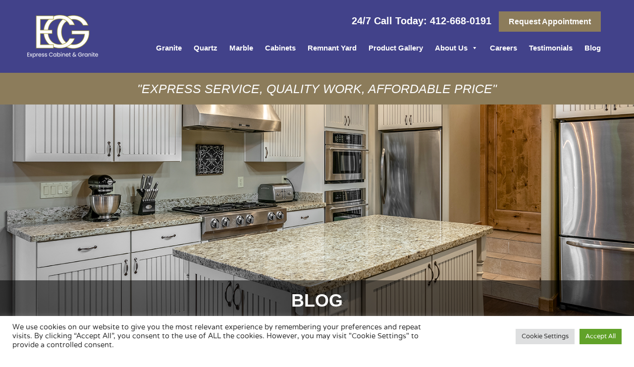

--- FILE ---
content_type: text/html; charset=UTF-8
request_url: https://www.expresscabinetgranite.com/blog/8-things-to-consider-when-buying-a-granite-countertop/
body_size: 16276
content:

<!DOCTYPE html PUBLIC "-//W3C//DTD XHTML 1.0 Transitional//EN" "http://www.w3.org/TR/xhtml1/DTD/xhtml1-transitional.dtd">
<html dir="ltr" lang="en-US" >
<head>
	
	<!-- Google Tag Manager -->
<script>(function(w,d,s,l,i){w[l]=w[l]||[];w[l].push({'gtm.start':
new Date().getTime(),event:'gtm.js'});var f=d.getElementsByTagName(s)[0],
j=d.createElement(s),dl=l!='dataLayer'?'&l='+l:'';j.async=true;j.src=
'https://www.googletagmanager.com/gtm.js?id='+i+dl;f.parentNode.insertBefore(j,f);
})(window,document,'script','dataLayer','GTM-5SHQNZ4');</script>
<!-- End Google Tag Manager -->
	
	
	
<meta charset="UTF-8" />
<meta name="viewport" content="width=device-width, initial-scale=1" />
<title>8 Tips On Granite Countertops | Express Cabinet and Granite</title>
<link data-rocket-prefetch href="https://www.gstatic.com" rel="dns-prefetch">
<link data-rocket-prefetch href="https://www.googletagmanager.com" rel="dns-prefetch">
<link data-rocket-prefetch href="https://www.google.com" rel="dns-prefetch"><link rel="preload" data-rocket-preload as="image" href="https://www.expresscabinetgranite.com/wp-content/uploads/2019/12/banner-1.png" fetchpriority="high">
<title>8 Tips On Granite Countertops | Express Cabinet and Granite</title>

		<!-- All in One SEO 4.9.2 - aioseo.com -->
	<meta name="description" content="If you have never purchased granite countertops before, then there are a few important things you will need to consider. Luckily, we know a thing or two." />
	<meta name="robots" content="max-image-preview:large" />
	<meta name="author" content="Express Cabinet and Granite"/>
	<link rel="canonical" href="https://www.expresscabinetgranite.com/blog/8-things-to-consider-when-buying-a-granite-countertop/" />
	<meta name="generator" content="All in One SEO (AIOSEO) 4.9.2" />
		<script type="application/ld+json" class="aioseo-schema">
			{"@context":"https:\/\/schema.org","@graph":[{"@type":"Article","@id":"https:\/\/www.expresscabinetgranite.com\/blog\/8-things-to-consider-when-buying-a-granite-countertop\/#article","name":"8 Tips On Granite Countertops | Express Cabinet and Granite","headline":"8 Things to Consider When Buying a Granite Countertop","author":{"@id":"https:\/\/www.expresscabinetgranite.com\/author\/higherimages\/#author"},"publisher":{"@id":"https:\/\/www.expresscabinetgranite.com\/#organization"},"image":{"@type":"ImageObject","url":"https:\/\/www.expresscabinetgranite.com\/wp-content\/uploads\/2020\/08\/white-granite-countertop.jpg","width":714,"height":489,"caption":"white granite countertop installation pittsburgh"},"datePublished":"2020-08-19T14:28:17+00:00","dateModified":"2025-10-22T18:48:37+00:00","inLanguage":"en-US","mainEntityOfPage":{"@id":"https:\/\/www.expresscabinetgranite.com\/blog\/8-things-to-consider-when-buying-a-granite-countertop\/#webpage"},"isPartOf":{"@id":"https:\/\/www.expresscabinetgranite.com\/blog\/8-things-to-consider-when-buying-a-granite-countertop\/#webpage"},"articleSection":"Cabinet &amp; Granite Blog"},{"@type":"BreadcrumbList","@id":"https:\/\/www.expresscabinetgranite.com\/blog\/8-things-to-consider-when-buying-a-granite-countertop\/#breadcrumblist","itemListElement":[{"@type":"ListItem","@id":"https:\/\/www.expresscabinetgranite.com#listItem","position":1,"name":"Home","item":"https:\/\/www.expresscabinetgranite.com","nextItem":{"@type":"ListItem","@id":"https:\/\/www.expresscabinetgranite.com\/category\/blog\/#listItem","name":"Cabinet &amp; Granite Blog"}},{"@type":"ListItem","@id":"https:\/\/www.expresscabinetgranite.com\/category\/blog\/#listItem","position":2,"name":"Cabinet &amp; Granite Blog","item":"https:\/\/www.expresscabinetgranite.com\/category\/blog\/","nextItem":{"@type":"ListItem","@id":"https:\/\/www.expresscabinetgranite.com\/blog\/8-things-to-consider-when-buying-a-granite-countertop\/#listItem","name":"8 Things to Consider When Buying a Granite Countertop"},"previousItem":{"@type":"ListItem","@id":"https:\/\/www.expresscabinetgranite.com#listItem","name":"Home"}},{"@type":"ListItem","@id":"https:\/\/www.expresscabinetgranite.com\/blog\/8-things-to-consider-when-buying-a-granite-countertop\/#listItem","position":3,"name":"8 Things to Consider When Buying a Granite Countertop","previousItem":{"@type":"ListItem","@id":"https:\/\/www.expresscabinetgranite.com\/category\/blog\/#listItem","name":"Cabinet &amp; Granite Blog"}}]},{"@type":"Organization","@id":"https:\/\/www.expresscabinetgranite.com\/#organization","name":"Express Cabinet and Granite","url":"https:\/\/www.expresscabinetgranite.com\/"},{"@type":"Person","@id":"https:\/\/www.expresscabinetgranite.com\/author\/higherimages\/#author","url":"https:\/\/www.expresscabinetgranite.com\/author\/higherimages\/","name":"Express Cabinet and Granite","image":{"@type":"ImageObject","@id":"https:\/\/www.expresscabinetgranite.com\/blog\/8-things-to-consider-when-buying-a-granite-countertop\/#authorImage","url":"https:\/\/secure.gravatar.com\/avatar\/d7928d61040a9e827e076db4513af8821cc09d67749f71ad5421605fab6dc516?s=96&d=mm&r=g","width":96,"height":96,"caption":"Express Cabinet and Granite"}},{"@type":"WebPage","@id":"https:\/\/www.expresscabinetgranite.com\/blog\/8-things-to-consider-when-buying-a-granite-countertop\/#webpage","url":"https:\/\/www.expresscabinetgranite.com\/blog\/8-things-to-consider-when-buying-a-granite-countertop\/","name":"8 Tips On Granite Countertops | Express Cabinet and Granite","description":"If you have never purchased granite countertops before, then there are a few important things you will need to consider. Luckily, we know a thing or two.","inLanguage":"en-US","isPartOf":{"@id":"https:\/\/www.expresscabinetgranite.com\/#website"},"breadcrumb":{"@id":"https:\/\/www.expresscabinetgranite.com\/blog\/8-things-to-consider-when-buying-a-granite-countertop\/#breadcrumblist"},"author":{"@id":"https:\/\/www.expresscabinetgranite.com\/author\/higherimages\/#author"},"creator":{"@id":"https:\/\/www.expresscabinetgranite.com\/author\/higherimages\/#author"},"image":{"@type":"ImageObject","url":"https:\/\/www.expresscabinetgranite.com\/wp-content\/uploads\/2020\/08\/white-granite-countertop.jpg","@id":"https:\/\/www.expresscabinetgranite.com\/blog\/8-things-to-consider-when-buying-a-granite-countertop\/#mainImage","width":714,"height":489,"caption":"white granite countertop installation pittsburgh"},"primaryImageOfPage":{"@id":"https:\/\/www.expresscabinetgranite.com\/blog\/8-things-to-consider-when-buying-a-granite-countertop\/#mainImage"},"datePublished":"2020-08-19T14:28:17+00:00","dateModified":"2025-10-22T18:48:37+00:00"},{"@type":"WebSite","@id":"https:\/\/www.expresscabinetgranite.com\/#website","url":"https:\/\/www.expresscabinetgranite.com\/","name":"Express Cabinet and Granite","inLanguage":"en-US","publisher":{"@id":"https:\/\/www.expresscabinetgranite.com\/#organization"}}]}
		</script>
		<!-- All in One SEO -->

<link rel='dns-prefetch' href='//www.expresscabinetgranite.com' />
<link rel='dns-prefetch' href='//www.google.com' />

<link rel="alternate" type="application/rss+xml" title="Express Cabinet and Granite &raquo; Feed" href="https://www.expresscabinetgranite.com/feed/" />
<link rel="alternate" title="oEmbed (JSON)" type="application/json+oembed" href="https://www.expresscabinetgranite.com/wp-json/oembed/1.0/embed?url=https%3A%2F%2Fwww.expresscabinetgranite.com%2Fblog%2F8-things-to-consider-when-buying-a-granite-countertop%2F" />
<link rel="alternate" title="oEmbed (XML)" type="text/xml+oembed" href="https://www.expresscabinetgranite.com/wp-json/oembed/1.0/embed?url=https%3A%2F%2Fwww.expresscabinetgranite.com%2Fblog%2F8-things-to-consider-when-buying-a-granite-countertop%2F&#038;format=xml" />
<style id='wp-img-auto-sizes-contain-inline-css'>
img:is([sizes=auto i],[sizes^="auto," i]){contain-intrinsic-size:3000px 1500px}
/*# sourceURL=wp-img-auto-sizes-contain-inline-css */
</style>
<style id='wp-emoji-styles-inline-css'>

	img.wp-smiley, img.emoji {
		display: inline !important;
		border: none !important;
		box-shadow: none !important;
		height: 1em !important;
		width: 1em !important;
		margin: 0 0.07em !important;
		vertical-align: -0.1em !important;
		background: none !important;
		padding: 0 !important;
	}
/*# sourceURL=wp-emoji-styles-inline-css */
</style>
<link rel='stylesheet' id='wp-block-library-css' href='https://www.expresscabinetgranite.com/wp-includes/css/dist/block-library/style.min.css' media='all' />
<style id='global-styles-inline-css'>
:root{--wp--preset--aspect-ratio--square: 1;--wp--preset--aspect-ratio--4-3: 4/3;--wp--preset--aspect-ratio--3-4: 3/4;--wp--preset--aspect-ratio--3-2: 3/2;--wp--preset--aspect-ratio--2-3: 2/3;--wp--preset--aspect-ratio--16-9: 16/9;--wp--preset--aspect-ratio--9-16: 9/16;--wp--preset--color--black: #000000;--wp--preset--color--cyan-bluish-gray: #abb8c3;--wp--preset--color--white: #FFF;--wp--preset--color--pale-pink: #f78da7;--wp--preset--color--vivid-red: #cf2e2e;--wp--preset--color--luminous-vivid-orange: #ff6900;--wp--preset--color--luminous-vivid-amber: #fcb900;--wp--preset--color--light-green-cyan: #7bdcb5;--wp--preset--color--vivid-green-cyan: #00d084;--wp--preset--color--pale-cyan-blue: #8ed1fc;--wp--preset--color--vivid-cyan-blue: #0693e3;--wp--preset--color--vivid-purple: #9b51e0;--wp--preset--color--primary: #0073a8;--wp--preset--color--secondary: #005075;--wp--preset--color--dark-gray: #111;--wp--preset--color--light-gray: #767676;--wp--preset--gradient--vivid-cyan-blue-to-vivid-purple: linear-gradient(135deg,rgb(6,147,227) 0%,rgb(155,81,224) 100%);--wp--preset--gradient--light-green-cyan-to-vivid-green-cyan: linear-gradient(135deg,rgb(122,220,180) 0%,rgb(0,208,130) 100%);--wp--preset--gradient--luminous-vivid-amber-to-luminous-vivid-orange: linear-gradient(135deg,rgb(252,185,0) 0%,rgb(255,105,0) 100%);--wp--preset--gradient--luminous-vivid-orange-to-vivid-red: linear-gradient(135deg,rgb(255,105,0) 0%,rgb(207,46,46) 100%);--wp--preset--gradient--very-light-gray-to-cyan-bluish-gray: linear-gradient(135deg,rgb(238,238,238) 0%,rgb(169,184,195) 100%);--wp--preset--gradient--cool-to-warm-spectrum: linear-gradient(135deg,rgb(74,234,220) 0%,rgb(151,120,209) 20%,rgb(207,42,186) 40%,rgb(238,44,130) 60%,rgb(251,105,98) 80%,rgb(254,248,76) 100%);--wp--preset--gradient--blush-light-purple: linear-gradient(135deg,rgb(255,206,236) 0%,rgb(152,150,240) 100%);--wp--preset--gradient--blush-bordeaux: linear-gradient(135deg,rgb(254,205,165) 0%,rgb(254,45,45) 50%,rgb(107,0,62) 100%);--wp--preset--gradient--luminous-dusk: linear-gradient(135deg,rgb(255,203,112) 0%,rgb(199,81,192) 50%,rgb(65,88,208) 100%);--wp--preset--gradient--pale-ocean: linear-gradient(135deg,rgb(255,245,203) 0%,rgb(182,227,212) 50%,rgb(51,167,181) 100%);--wp--preset--gradient--electric-grass: linear-gradient(135deg,rgb(202,248,128) 0%,rgb(113,206,126) 100%);--wp--preset--gradient--midnight: linear-gradient(135deg,rgb(2,3,129) 0%,rgb(40,116,252) 100%);--wp--preset--font-size--small: 19.5px;--wp--preset--font-size--medium: 20px;--wp--preset--font-size--large: 36.5px;--wp--preset--font-size--x-large: 42px;--wp--preset--font-size--normal: 22px;--wp--preset--font-size--huge: 49.5px;--wp--preset--spacing--20: 0.44rem;--wp--preset--spacing--30: 0.67rem;--wp--preset--spacing--40: 1rem;--wp--preset--spacing--50: 1.5rem;--wp--preset--spacing--60: 2.25rem;--wp--preset--spacing--70: 3.38rem;--wp--preset--spacing--80: 5.06rem;--wp--preset--shadow--natural: 6px 6px 9px rgba(0, 0, 0, 0.2);--wp--preset--shadow--deep: 12px 12px 50px rgba(0, 0, 0, 0.4);--wp--preset--shadow--sharp: 6px 6px 0px rgba(0, 0, 0, 0.2);--wp--preset--shadow--outlined: 6px 6px 0px -3px rgb(255, 255, 255), 6px 6px rgb(0, 0, 0);--wp--preset--shadow--crisp: 6px 6px 0px rgb(0, 0, 0);}:where(.is-layout-flex){gap: 0.5em;}:where(.is-layout-grid){gap: 0.5em;}body .is-layout-flex{display: flex;}.is-layout-flex{flex-wrap: wrap;align-items: center;}.is-layout-flex > :is(*, div){margin: 0;}body .is-layout-grid{display: grid;}.is-layout-grid > :is(*, div){margin: 0;}:where(.wp-block-columns.is-layout-flex){gap: 2em;}:where(.wp-block-columns.is-layout-grid){gap: 2em;}:where(.wp-block-post-template.is-layout-flex){gap: 1.25em;}:where(.wp-block-post-template.is-layout-grid){gap: 1.25em;}.has-black-color{color: var(--wp--preset--color--black) !important;}.has-cyan-bluish-gray-color{color: var(--wp--preset--color--cyan-bluish-gray) !important;}.has-white-color{color: var(--wp--preset--color--white) !important;}.has-pale-pink-color{color: var(--wp--preset--color--pale-pink) !important;}.has-vivid-red-color{color: var(--wp--preset--color--vivid-red) !important;}.has-luminous-vivid-orange-color{color: var(--wp--preset--color--luminous-vivid-orange) !important;}.has-luminous-vivid-amber-color{color: var(--wp--preset--color--luminous-vivid-amber) !important;}.has-light-green-cyan-color{color: var(--wp--preset--color--light-green-cyan) !important;}.has-vivid-green-cyan-color{color: var(--wp--preset--color--vivid-green-cyan) !important;}.has-pale-cyan-blue-color{color: var(--wp--preset--color--pale-cyan-blue) !important;}.has-vivid-cyan-blue-color{color: var(--wp--preset--color--vivid-cyan-blue) !important;}.has-vivid-purple-color{color: var(--wp--preset--color--vivid-purple) !important;}.has-black-background-color{background-color: var(--wp--preset--color--black) !important;}.has-cyan-bluish-gray-background-color{background-color: var(--wp--preset--color--cyan-bluish-gray) !important;}.has-white-background-color{background-color: var(--wp--preset--color--white) !important;}.has-pale-pink-background-color{background-color: var(--wp--preset--color--pale-pink) !important;}.has-vivid-red-background-color{background-color: var(--wp--preset--color--vivid-red) !important;}.has-luminous-vivid-orange-background-color{background-color: var(--wp--preset--color--luminous-vivid-orange) !important;}.has-luminous-vivid-amber-background-color{background-color: var(--wp--preset--color--luminous-vivid-amber) !important;}.has-light-green-cyan-background-color{background-color: var(--wp--preset--color--light-green-cyan) !important;}.has-vivid-green-cyan-background-color{background-color: var(--wp--preset--color--vivid-green-cyan) !important;}.has-pale-cyan-blue-background-color{background-color: var(--wp--preset--color--pale-cyan-blue) !important;}.has-vivid-cyan-blue-background-color{background-color: var(--wp--preset--color--vivid-cyan-blue) !important;}.has-vivid-purple-background-color{background-color: var(--wp--preset--color--vivid-purple) !important;}.has-black-border-color{border-color: var(--wp--preset--color--black) !important;}.has-cyan-bluish-gray-border-color{border-color: var(--wp--preset--color--cyan-bluish-gray) !important;}.has-white-border-color{border-color: var(--wp--preset--color--white) !important;}.has-pale-pink-border-color{border-color: var(--wp--preset--color--pale-pink) !important;}.has-vivid-red-border-color{border-color: var(--wp--preset--color--vivid-red) !important;}.has-luminous-vivid-orange-border-color{border-color: var(--wp--preset--color--luminous-vivid-orange) !important;}.has-luminous-vivid-amber-border-color{border-color: var(--wp--preset--color--luminous-vivid-amber) !important;}.has-light-green-cyan-border-color{border-color: var(--wp--preset--color--light-green-cyan) !important;}.has-vivid-green-cyan-border-color{border-color: var(--wp--preset--color--vivid-green-cyan) !important;}.has-pale-cyan-blue-border-color{border-color: var(--wp--preset--color--pale-cyan-blue) !important;}.has-vivid-cyan-blue-border-color{border-color: var(--wp--preset--color--vivid-cyan-blue) !important;}.has-vivid-purple-border-color{border-color: var(--wp--preset--color--vivid-purple) !important;}.has-vivid-cyan-blue-to-vivid-purple-gradient-background{background: var(--wp--preset--gradient--vivid-cyan-blue-to-vivid-purple) !important;}.has-light-green-cyan-to-vivid-green-cyan-gradient-background{background: var(--wp--preset--gradient--light-green-cyan-to-vivid-green-cyan) !important;}.has-luminous-vivid-amber-to-luminous-vivid-orange-gradient-background{background: var(--wp--preset--gradient--luminous-vivid-amber-to-luminous-vivid-orange) !important;}.has-luminous-vivid-orange-to-vivid-red-gradient-background{background: var(--wp--preset--gradient--luminous-vivid-orange-to-vivid-red) !important;}.has-very-light-gray-to-cyan-bluish-gray-gradient-background{background: var(--wp--preset--gradient--very-light-gray-to-cyan-bluish-gray) !important;}.has-cool-to-warm-spectrum-gradient-background{background: var(--wp--preset--gradient--cool-to-warm-spectrum) !important;}.has-blush-light-purple-gradient-background{background: var(--wp--preset--gradient--blush-light-purple) !important;}.has-blush-bordeaux-gradient-background{background: var(--wp--preset--gradient--blush-bordeaux) !important;}.has-luminous-dusk-gradient-background{background: var(--wp--preset--gradient--luminous-dusk) !important;}.has-pale-ocean-gradient-background{background: var(--wp--preset--gradient--pale-ocean) !important;}.has-electric-grass-gradient-background{background: var(--wp--preset--gradient--electric-grass) !important;}.has-midnight-gradient-background{background: var(--wp--preset--gradient--midnight) !important;}.has-small-font-size{font-size: var(--wp--preset--font-size--small) !important;}.has-medium-font-size{font-size: var(--wp--preset--font-size--medium) !important;}.has-large-font-size{font-size: var(--wp--preset--font-size--large) !important;}.has-x-large-font-size{font-size: var(--wp--preset--font-size--x-large) !important;}
/*# sourceURL=global-styles-inline-css */
</style>

<style id='classic-theme-styles-inline-css'>
/*! This file is auto-generated */
.wp-block-button__link{color:#fff;background-color:#32373c;border-radius:9999px;box-shadow:none;text-decoration:none;padding:calc(.667em + 2px) calc(1.333em + 2px);font-size:1.125em}.wp-block-file__button{background:#32373c;color:#fff;text-decoration:none}
/*# sourceURL=/wp-includes/css/classic-themes.min.css */
</style>
<link data-minify="1" rel='stylesheet' id='cookie-law-info-css' href='https://www.expresscabinetgranite.com/wp-content/cache/min/1/wp-content/plugins/cookie-law-info/legacy/public/css/cookie-law-info-public.css?ver=1741100803' media='all' />
<link data-minify="1" rel='stylesheet' id='cookie-law-info-gdpr-css' href='https://www.expresscabinetgranite.com/wp-content/cache/min/1/wp-content/plugins/cookie-law-info/legacy/public/css/cookie-law-info-gdpr.css?ver=1741100803' media='all' />
<link data-minify="1" rel='stylesheet' id='tss-css' href='https://www.expresscabinetgranite.com/wp-content/cache/min/1/wp-content/plugins/testimonial-slider-and-showcase/assets/css/wptestimonial.css?ver=1741100803' media='all' />
<link data-minify="1" rel='stylesheet' id='megamenu-css' href='https://www.expresscabinetgranite.com/wp-content/cache/min/1/wp-content/uploads/maxmegamenu/style.css?ver=1741100803' media='all' />
<link data-minify="1" rel='stylesheet' id='dashicons-css' href='https://www.expresscabinetgranite.com/wp-content/cache/min/1/wp-includes/css/dashicons.min.css?ver=1741100803' media='all' />
<link data-minify="1" rel='stylesheet' id='bootstrap-css' href='https://www.expresscabinetgranite.com/wp-content/cache/min/1/wp-content/themes/express-cabinet/css/bootstrap.css?ver=1741100803' media='all' />
<link data-minify="1" rel='stylesheet' id='style-css' href='https://www.expresscabinetgranite.com/wp-content/cache/min/1/wp-content/themes/express-cabinet/css/style.css?ver=1741100803' media='all' />
<link data-minify="1" rel='stylesheet' id='stylesheet-css' href='https://www.expresscabinetgranite.com/wp-content/cache/min/1/wp-content/themes/express-cabinet/css/stylesheet.css?ver=1741100803' media='all' />
<link rel='stylesheet' id='twentynineteen-style-css' href='https://www.expresscabinetgranite.com/wp-content/themes/express-cabinet/style.css' media='all' />
<link rel='stylesheet' id='twentynineteen-print-style-css' href='https://www.expresscabinetgranite.com/wp-content/themes/twentynineteen/print.css' media='print' />
<link data-minify="1" rel='stylesheet' id='wp-social-sharing-css' href='https://www.expresscabinetgranite.com/wp-content/cache/min/1/wp-content/plugins/wp-social-sharing/static/socialshare.css?ver=1741100803' media='all' />
<!--n2css--><!--n2js--><script src="https://www.expresscabinetgranite.com/wp-includes/js/jquery/jquery.min.js" id="jquery-core-js"></script>
<script src="https://www.expresscabinetgranite.com/wp-includes/js/jquery/jquery-migrate.min.js" id="jquery-migrate-js"></script>
<script id="cookie-law-info-js-extra">
var Cli_Data = {"nn_cookie_ids":[],"cookielist":[],"non_necessary_cookies":[],"ccpaEnabled":"","ccpaRegionBased":"","ccpaBarEnabled":"","strictlyEnabled":["necessary","obligatoire"],"ccpaType":"gdpr","js_blocking":"1","custom_integration":"","triggerDomRefresh":"","secure_cookies":""};
var cli_cookiebar_settings = {"animate_speed_hide":"500","animate_speed_show":"500","background":"#FFF","border":"#b1a6a6c2","border_on":"","button_1_button_colour":"#61a229","button_1_button_hover":"#4e8221","button_1_link_colour":"#fff","button_1_as_button":"1","button_1_new_win":"","button_2_button_colour":"#333","button_2_button_hover":"#292929","button_2_link_colour":"#444","button_2_as_button":"","button_2_hidebar":"","button_3_button_colour":"#dedfe0","button_3_button_hover":"#b2b2b3","button_3_link_colour":"#333333","button_3_as_button":"1","button_3_new_win":"","button_4_button_colour":"#dedfe0","button_4_button_hover":"#b2b2b3","button_4_link_colour":"#333333","button_4_as_button":"1","button_7_button_colour":"#61a229","button_7_button_hover":"#4e8221","button_7_link_colour":"#fff","button_7_as_button":"1","button_7_new_win":"","font_family":"inherit","header_fix":"","notify_animate_hide":"1","notify_animate_show":"","notify_div_id":"#cookie-law-info-bar","notify_position_horizontal":"right","notify_position_vertical":"bottom","scroll_close":"","scroll_close_reload":"","accept_close_reload":"","reject_close_reload":"","showagain_tab":"","showagain_background":"#fff","showagain_border":"#000","showagain_div_id":"#cookie-law-info-again","showagain_x_position":"100px","text":"#333333","show_once_yn":"","show_once":"10000","logging_on":"","as_popup":"","popup_overlay":"1","bar_heading_text":"","cookie_bar_as":"banner","popup_showagain_position":"bottom-right","widget_position":"left"};
var log_object = {"ajax_url":"https://www.expresscabinetgranite.com/wp-admin/admin-ajax.php"};
//# sourceURL=cookie-law-info-js-extra
</script>
<script src="https://www.expresscabinetgranite.com/wp-content/plugins/cookie-law-info/legacy/public/js/cookie-law-info-public.js" id="cookie-law-info-js"></script>
<script src="https://www.expresscabinetgranite.com/wp-content/themes/twentynineteen/js/priority-menu.js" id="twentynineteen-priority-menu-js" defer data-wp-strategy="defer"></script>
<link rel="https://api.w.org/" href="https://www.expresscabinetgranite.com/wp-json/" /><link rel="alternate" title="JSON" type="application/json" href="https://www.expresscabinetgranite.com/wp-json/wp/v2/posts/386" /><link rel="EditURI" type="application/rsd+xml" title="RSD" href="https://www.expresscabinetgranite.com/xmlrpc.php?rsd" />
<meta name="generator" content="WordPress 6.9" />
<link rel='shortlink' href='https://www.expresscabinetgranite.com/?p=386' />


<!-- This site is optimized with the Schema plugin v1.7.9.6 - https://schema.press -->
<script type="application/ld+json">{"@context":"https:\/\/schema.org\/","@type":"BlogPosting","mainEntityOfPage":{"@type":"WebPage","@id":"https:\/\/www.expresscabinetgranite.com\/blog\/8-things-to-consider-when-buying-a-granite-countertop\/"},"url":"https:\/\/www.expresscabinetgranite.com\/blog\/8-things-to-consider-when-buying-a-granite-countertop\/","headline":"8 Things to Consider When Buying a Granite Countertop","datePublished":"2020-08-19T14:28:17+00:00","dateModified":"2025-10-22T18:48:37+00:00","publisher":{"@type":"Organization","@id":"https:\/\/www.expresscabinetgranite.com\/#organization","name":"Express Cabinet and Granite","logo":{"@type":"ImageObject","url":"https:\/\/www.expresscabinetgranite.com\/wp-content\/uploads\/2020\/01\/logo-new01.png","width":600,"height":60}},"image":{"@type":"ImageObject","url":"https:\/\/www.expresscabinetgranite.com\/wp-content\/uploads\/2020\/08\/white-granite-countertop.jpg","width":714,"height":489},"articleSection":"Cabinet &amp; Granite Blog","description":"Granite countertops offer beauty and luxury to your space and stills eve as a popular material option in addition to quartz, marble, and other countertops materials. If you have never purchased granite countertops before, then there are a few important things you will need to consider. What You Need","author":{"@type":"Person","name":"Express Cabinet and Granite","url":"https:\/\/www.expresscabinetgranite.com\/author\/higherimages\/","image":{"@type":"ImageObject","url":"https:\/\/secure.gravatar.com\/avatar\/d7928d61040a9e827e076db4513af8821cc09d67749f71ad5421605fab6dc516?s=96&d=mm&r=g","height":96,"width":96}}}</script>


<!-- StarBox - the Author Box for Humans 3.5.4, visit: https://wordpress.org/plugins/starbox/ -->
<!-- /StarBox - the Author Box for Humans -->

<link data-minify="1" rel='stylesheet' id='336af9216f-css' href='https://www.expresscabinetgranite.com/wp-content/cache/min/1/wp-content/plugins/starbox/themes/business/css/frontend.min.css?ver=1741100859' media='all' />
<script src="https://www.expresscabinetgranite.com/wp-content/plugins/starbox/themes/business/js/frontend.min.js" id="0188958090-js"></script>
<link rel='stylesheet' id='b4eaf08730-css' href='https://www.expresscabinetgranite.com/wp-content/plugins/starbox/themes/admin/css/hidedefault.min.css' media='all' />
<link rel="icon" href="https://www.expresscabinetgranite.com/wp-content/uploads/2020/01/cropped-fav-icon02-32x32.png" sizes="32x32" />
<link rel="icon" href="https://www.expresscabinetgranite.com/wp-content/uploads/2020/01/cropped-fav-icon02-192x192.png" sizes="192x192" />
<link rel="apple-touch-icon" href="https://www.expresscabinetgranite.com/wp-content/uploads/2020/01/cropped-fav-icon02-180x180.png" />
<meta name="msapplication-TileImage" content="https://www.expresscabinetgranite.com/wp-content/uploads/2020/01/cropped-fav-icon02-270x270.png" />
<style type="text/css">/** Mega Menu CSS: fs **/</style>
<meta name="generator" content="WP Rocket 3.20.2" data-wpr-features="wpr_preconnect_external_domains wpr_oci wpr_minify_css" /></head>

<body class="wp-singular post-template-default single single-post postid-386 single-format-standard wp-embed-responsive wp-theme-twentynineteen wp-child-theme-express-cabinet mega-menu-menu-1 singular image-filters-enabled">
	
	
<!-- Google Tag Manager (noscript) -->
<noscript><iframe src="https://www.googletagmanager.com/ns.html?id=GTM-5SHQNZ4"
height="0" width="0" style="display:none;visibility:hidden"></iframe></noscript>
<!-- End Google Tag Manager (noscript) -->	
	
	
<header  class="header">
<div  class="header-top">
<div  class="container">
<div class="logo">
<a href="https://www.expresscabinetgranite.com/"><img width="143" height="87" src="https://www.expresscabinetgranite.com/wp-content/uploads/2020/01/logo-new01.png" class="image wp-image-313  attachment-full size-full" alt="Express Cabinets and Granite Logo" style="max-width: 100%; height: auto;" decoding="async" /></a></div>  
<div class="header-right">
<div class="widget_text widget-odd widget-last widget-first widget-1 call-us "><div class="textwidget custom-html-widget">24/7 Call Today:<a href="tel:412-668-0191" onclick="ga('send', 'event', 'Call Tracking', 'Click to Call', '412-668-0191', 0);"> 412-668-0191</a><a href="https://www.expresscabinetgranite.com/request-appointment/" class="req-btn">Request Appointment</a></div></div>
<div class="main-nav">
            <div id="mega-menu-wrap-menu-1" class="mega-menu-wrap"><div class="mega-menu-toggle"><div class="mega-toggle-blocks-left"></div><div class="mega-toggle-blocks-center"></div><div class="mega-toggle-blocks-right"><div class='mega-toggle-block mega-menu-toggle-block mega-toggle-block-1' id='mega-toggle-block-1' tabindex='0'><span class='mega-toggle-label' role='button' aria-expanded='false'><span class='mega-toggle-label-closed'>MENU</span><span class='mega-toggle-label-open'>MENU</span></span></div></div></div><ul id="mega-menu-menu-1" class="mega-menu max-mega-menu mega-menu-horizontal mega-no-js" data-event="hover_intent" data-effect="fade_up" data-effect-speed="200" data-effect-mobile="disabled" data-effect-speed-mobile="0" data-mobile-force-width="false" data-second-click="go" data-document-click="collapse" data-vertical-behaviour="standard" data-breakpoint="767" data-unbind="true" data-mobile-state="collapse_all" data-mobile-direction="vertical" data-hover-intent-timeout="300" data-hover-intent-interval="100"><li class="mega-menu-item mega-menu-item-type-post_type mega-menu-item-object-services mega-align-bottom-left mega-menu-flyout mega-menu-item-291" id="mega-menu-item-291"><a class="mega-menu-link" href="https://www.expresscabinetgranite.com/services/granite/" tabindex="0">Granite</a></li><li class="mega-menu-item mega-menu-item-type-post_type mega-menu-item-object-services mega-align-bottom-left mega-menu-flyout mega-menu-item-292" id="mega-menu-item-292"><a class="mega-menu-link" href="https://www.expresscabinetgranite.com/services/quartz/" tabindex="0">Quartz</a></li><li class="mega-menu-item mega-menu-item-type-post_type mega-menu-item-object-page mega-align-bottom-left mega-menu-flyout mega-menu-item-294" id="mega-menu-item-294"><a class="mega-menu-link" href="https://www.expresscabinetgranite.com/marble/" tabindex="0">Marble</a></li><li class="mega-menu-item mega-menu-item-type-post_type mega-menu-item-object-services mega-align-bottom-left mega-menu-flyout mega-menu-item-293" id="mega-menu-item-293"><a class="mega-menu-link" href="https://www.expresscabinetgranite.com/services/cabinet/" tabindex="0">Cabinets</a></li><li class="mega-menu-item mega-menu-item-type-post_type mega-menu-item-object-page mega-align-bottom-left mega-menu-flyout mega-menu-item-177" id="mega-menu-item-177"><a class="mega-menu-link" href="https://www.expresscabinetgranite.com/remnant-yard/" tabindex="0">Remnant Yard</a></li><li class="mega-menu-item mega-menu-item-type-post_type mega-menu-item-object-page mega-align-bottom-left mega-menu-flyout mega-menu-item-215" id="mega-menu-item-215"><a class="mega-menu-link" href="https://www.expresscabinetgranite.com/gallery/" tabindex="0">Product Gallery</a></li><li class="mega-menu-item mega-menu-item-type-post_type mega-menu-item-object-page mega-menu-item-has-children mega-align-bottom-left mega-menu-flyout mega-menu-item-295" id="mega-menu-item-295"><a class="mega-menu-link" href="https://www.expresscabinetgranite.com/about-us/" aria-expanded="false" tabindex="0">About Us<span class="mega-indicator" aria-hidden="true"></span></a>
<ul class="mega-sub-menu">
<li class="mega-mobile-parent-nav-menu-item mega-menu-item--1 mobile-parent-nav-menu-item menu-item--1" id="mega-menu-item--1"><a class="mega-menu-link" href="https://www.expresscabinetgranite.com/about-us/">About Us</a></li><li class="mega-menu-item mega-menu-item-type-custom mega-menu-item-object-custom mega-menu-item-366" id="mega-menu-item-366"><a class="mega-menu-link" href="https://www.repbuilderplus.com/express-cabinet-reviews/">Review Us</a></li></ul>
</li><li class="mega-menu-item mega-menu-item-type-post_type mega-menu-item-object-page mega-align-bottom-left mega-menu-flyout mega-menu-item-296" id="mega-menu-item-296"><a class="mega-menu-link" href="https://www.expresscabinetgranite.com/careers/" tabindex="0">Careers</a></li><li class="mega-menu-item mega-menu-item-type-post_type mega-menu-item-object-page mega-align-bottom-left mega-menu-flyout mega-menu-item-120" id="mega-menu-item-120"><a class="mega-menu-link" href="https://www.expresscabinetgranite.com/testimonials/" tabindex="0">Testimonials</a></li><li class="mega-menu-item mega-menu-item-type-taxonomy mega-menu-item-object-category mega-current-post-ancestor mega-current-menu-parent mega-current-post-parent mega-align-bottom-left mega-menu-flyout mega-menu-item-380" id="mega-menu-item-380"><a class="mega-menu-link" href="https://www.expresscabinetgranite.com/category/blog/" tabindex="0">Blog</a></li></ul></div>
			<div class="main-menu-more">
				<ul class="main-menu">
					<li class="menu-item menu-item-has-children">
						<button class="submenu-expand main-menu-more-toggle is-empty" tabindex="-1"
							aria-label="More" aria-haspopup="true" aria-expanded="false"><svg class="svg-icon" width="24" height="24" aria-hidden="true" role="img" focusable="false" xmlns="http://www.w3.org/2000/svg"><g fill="none" fill-rule="evenodd"><path d="M0 0h24v24H0z"/><path fill="currentColor" fill-rule="nonzero" d="M12 2c5.52 0 10 4.48 10 10s-4.48 10-10 10S2 17.52 2 12 6.48 2 12 2zM6 14a2 2 0 1 0 0-4 2 2 0 0 0 0 4zm6 0a2 2 0 1 0 0-4 2 2 0 0 0 0 4zm6 0a2 2 0 1 0 0-4 2 2 0 0 0 0 4z"/></g></svg>
						</button>
						<ul class="sub-menu hidden-links">
							<li class="mobile-parent-nav-menu-item">
								<button class="menu-item-link-return"><svg class="svg-icon" width="24" height="24" aria-hidden="true" role="img" focusable="false" viewBox="0 0 24 24" version="1.1" xmlns="http://www.w3.org/2000/svg" xmlns:xlink="http://www.w3.org/1999/xlink"><path d="M15.41 7.41L14 6l-6 6 6 6 1.41-1.41L10.83 12z"></path><path d="M0 0h24v24H0z" fill="none"></path></svg>Back
								</button>
							</li>
						</ul>
					</li>
				</ul>
			</div>          </div>
         </div>
</div>
 
</div>
</div>
<div  class="header-bottom">
<div  class="container">
  <div class="textwidget custom-html-widget"><p>"Express Service, Quality Work, Affordable Price"</p></div>
</div>
</div>

<script type="application/ld+json">
{
  "@context": "https://schema.org",
  "@type": "LocalBusiness",
  "name": "Express Cabinet & Granite",
  "image": "https://www.expresscabinetgranite.com/wp-content/uploads/2020/01/logo-new01.png",
  "@id": "https://www.expresscabinetgranite.com/",
  "url": "https://www.expresscabinetgranite.com/",
  "telephone": "412-668-0191",
  "address": {
    "@type": "PostalAddress",
    "streetAddress": "1459 Banksville Road #3303",
    "addressLocality": "Pittsburgh",
    "addressRegion": "PA",
    "postalCode": "15216",
    "addressCountry": "US"
  },
  "geo": {
    "@type": "GeoCoordinates",
    "latitude": 40.4131644,
    "longitude": -80.03011010000002
  },
  "openingHoursSpecification": [{
    "@type": "OpeningHoursSpecification",
    "dayOfWeek": [
      "Monday",
      "Tuesday",
      "Wednesday",
      "Thursday",
      "Friday"
    ],
    "opens": "09:00",
    "closes": "16:30"
  },{
    "@type": "OpeningHoursSpecification",
    "dayOfWeek": "Saturday",
    "opens": "10:00",
    "closes": "15:00"
  }] 
}
</script>
</header>

<script>
jQuery(document).ready(function($) {

$(window).scroll(function(){
  var sticky = $('.header-top'),
      scroll = $(window).scrollTop();
console.log(scroll);
  if (scroll >= 200) sticky.addClass('fixed');
  else sticky.removeClass('fixed');
}); 


}); 


</script><div  class="inner-banner">
<img fetchpriority="high" alt="light granite countertop" src="https://www.expresscabinetgranite.com/wp-content/uploads/2019/12/banner-1.png" class="img-responsive" />  
<div  class="heading-div">
<h1>BLOG</h1>
</div>
</div>

<div  class="content-area">
<div  class="content-div">
<div  class="container">
<div class="blog">
<div  class="row">
<div class="col-lg-9 col-md-9">
<div class="blog-detail-tab bolg-text-area">
<img width="714" height="489" src="https://www.expresscabinetgranite.com/wp-content/uploads/2020/08/white-granite-countertop.jpg" class="img-fluid wp-post-image" alt="white granite countertop installation pittsburgh" decoding="async" fetchpriority="high" srcset="https://www.expresscabinetgranite.com/wp-content/uploads/2020/08/white-granite-countertop.jpg 714w, https://www.expresscabinetgranite.com/wp-content/uploads/2020/08/white-granite-countertop-300x205.jpg 300w" sizes="(max-width: 714px) 100vw, 714px" /><h2>8 Things to Consider When Buying a Granite Countertop</h2>
 <div>Granite countertops offer beauty and luxury to your space and stills eve as a popular material option in addition to quartz, marble, and other countertops materials. If you have never purchased granite countertops before, then there are a few important things you will need to consider.</div>
<div></div>
<p><span id="more-386"></span></p>
<h3><strong>What You Need to Know about Buying Granite Countertops</strong></h3>
<div><a href="https://www.expresscabinetgranite.com/services/granite/">Granite</a> is the general term that is used to describe the granular igneous rocked that is formed by indigenous materials and cool magma. The patterns and colors of granite vary based on the place the granite was quarried. Granite varieties can have red, blue, gold, pink, or grey streaks for a beautiful appearance.</div>
<div>A few major factors that can affect the pricing of granite is the rarity of the granite vein, the thickness, and the fabrication you choose.</div>
<h3><strong>Carefully Choose the Granite Pattern</strong></h3>
<div>Granite countertops offer a beautiful appearance due to the movement of color and the pattern of the streaks and dapples. When choosing granite countertops, examine the pattern and determine the type of look you want in your countertops. For an energizing, stunning look, you can choose stronger, more graphic patterns, or if you want a more calming, serene look, you can choose softer patterns and colors.</div>
<h3><strong>Avoid Choosing Solely from the Sample</strong></h3>
<div>A sample is not big enough to show you the entire pattern and look of the granite. When you purchase granite for countertops, you are essentially purchasing the entire slab, so it is important to view the entire slab before purchasing.</div>
<div>It’s important to look at the whole slab because fabricators will use as much of the slab as they can in order to ensure matching sections and to minimize waste. In some cases, you may even be able to purchase two or more slabs from the same lot to accommodate a larger kitchen and create a cohesive pattern.</div>
<h3><strong>Consider Slab Thickness</strong></h3>
<div>Granite slabs are all sliced differently. Some may be one inch in thickness, while others may be three inches. For thicker slabs, you can expect to pay more compared to thinner slabs. When choosing the thickness of the granite, it is important to make sure that your cabinets are sturdy enough to support the weight of the granite.</div>
<h3><strong> Install Your Cabinets First</strong></h3>
<div>Prior to the fabricator coming to your home for your granite countertops, you will need to have your cabinets installed. In most cases, many kitchen appliances can fit underneath the countertops, but if you are planning to install a new sink or cooktop, you will need to let your countertop fabricator know so they can take proper measurements to ensure a great fit.</div>
<h3><strong>Consider Avoiding Seams</strong></h3>
<div>When having granite countertops installed in your kitchen, you will want them to have a few seams as possible. This will allow for less interruption in the color and pattern of the granite for a more streamlined, consistent look. With seamless slabs, not only do you get a beautiful looking, but you also help the countertops retain their value when compared to seamed pieces. Depending on your kitchen’s design, your fabricator can likely perform your countertop installation without seams.</div>
<h3><strong>Choosing the Edges</strong></h3>
<div>While the edge of the countertop may seem like a small detail, there are a variety of options to choose from that can help complete the look of your granite countertops. From elegant beveled or ogee edges top bullnose or raw-edged countertops, there are a variety of edges you can choose from to add a special touch to your overall look.</div>
<h3><strong>Picking the Right Finish</strong></h3>
<div><a href="/blog/countertop-finish-options-explained-polished-honed-leathered-and-matte/">The finish you choose for your granite countertops can transform the look of the granite</a>. If you wanted a reflective, glossy appearance, you could opt for polished granite. For a more interesting look, you may consider a leather finish for a textured look or honed granite for a smooth, matte look.</div>
<h3><strong>Choose the Right Countertop Installation Company</strong></h3>
<div>Granite is a beautiful material, but it is not easy to work with, so it is important to work with a professional granite countertop installation company to ensure you receive the best results. When choosing a countertop installation company, be sure to:</div>
<ul>
<li><strong>Ask about their cutting equipment.</strong> You will want to make sure they have updated equipment that will provide clean, accurate cuts to ensure your cabinets are covered properly, and the pieces are seamed correctly.</li>
<li><strong>Check their references and past work.</strong> Be sure to ask for references so you can see what past customers have to say about working with them. You will also want to ask them to show you what the seams will look like. Ask to see photos of previous installations to see the quality of their work.</li>
<li><strong>Check their credentials.</strong> You will want to see if your granite fabricator is a member of the Marble Institute of America and your local home builder’s associations.</li>
<li><strong>Look beyond the cost.</strong> A reputable countertop installation company will provide you with all the information you need to make an informed decision, rather than focusing on price alone.</li>
</ul>
<h3><strong>Ready to Upgrade Your Countertops? We Can Help! </strong></h3>
<div>At Express Cabinet and Granite, we have the quality materials, equipment, and experienced team of countertop installers you need! Pittsburgh homeowners can take advantage of our knowledgeable craftsmen, a large selection of quality materials, and expert countertop installation to ensure you achieve the kitchen of your dreams! <a href="https://www.expresscabinetgranite.com/request-appointment/">Contact us</a> today to learn more about our granite countertops!</div>

                         <div class="abh_box abh_box_down abh_box_business"><ul class="abh_tabs"> <li class="abh_about abh_active"><a href="#abh_about">Author</a></li> <li class="abh_posts"><a href="#abh_posts">Recent Posts</a></li></ul><div class="abh_tab_content"><section class="vcard author abh_about_tab abh_tab" itemscope itemprop="author" itemtype="https://schema.org/Person" style="display:block"><div class="abh_image" itemscope itemtype="https://schema.org/ImageObject"><a href = "https://www.expresscabinetgranite.com/author/higherimages/" class="url" title = "Express Cabinet and Granite" > <img alt='Express Cabinet and Granite' src='https://secure.gravatar.com/avatar/d7928d61040a9e827e076db4513af8821cc09d67749f71ad5421605fab6dc516?s=250&#038;d=mm&#038;r=g' srcset='https://secure.gravatar.com/avatar/d7928d61040a9e827e076db4513af8821cc09d67749f71ad5421605fab6dc516?s=500&#038;d=mm&#038;r=g 2x' class='avatar avatar-250 photo' height='250' width='250' /></a > </div><div class="abh_social"> </div><div class="abh_text"><div class="abh_name fn name" itemprop="name" ><a href="https://www.expresscabinetgranite.com/author/higherimages/" class="url">Express Cabinet and Granite</a></div><div class="abh_job" ></div><div class="description note abh_description" itemprop="description" ></div></div> </section><section class="abh_posts_tab abh_tab" ><div class="abh_image"><a href="https://www.expresscabinetgranite.com/author/higherimages/" class="url" title="Express Cabinet and Granite"><img alt='Express Cabinet and Granite' src='https://secure.gravatar.com/avatar/d7928d61040a9e827e076db4513af8821cc09d67749f71ad5421605fab6dc516?s=250&#038;d=mm&#038;r=g' srcset='https://secure.gravatar.com/avatar/d7928d61040a9e827e076db4513af8821cc09d67749f71ad5421605fab6dc516?s=500&#038;d=mm&#038;r=g 2x' class='avatar avatar-250 photo' height='250' width='250' /></a></div><div class="abh_social"> </div><div class="abh_text"><div class="abh_name" >Latest posts by Express Cabinet and Granite <span class="abh_allposts">(<a href="https://www.expresscabinetgranite.com/author/higherimages/">see all</a>)</span></div><div class="abh_description note" ><ul>				<li>					<a href="https://www.expresscabinetgranite.com/blog/replacing-laminate-countertops-with-solid-stone-isnt-always-seamless/">Replacing Laminate Countertops With Solid Stone Isn’t Always Seamless</a><span> - December 29, 2025</span>				</li>				<li>					<a href="https://www.expresscabinetgranite.com/blog/reasons-why-you-should-avoid-cheap-kitchen-cabinets/">Reasons Why You Should Avoid Cheap Kitchen Cabinets</a><span> - July 25, 2023</span>				</li>				<li>					<a href="https://www.expresscabinetgranite.com/blog/kitchen-island-shapes-and-design-ideas/">Kitchen Island Shapes And Design Ideas</a><span> - June 30, 2023</span>				</li></ul></div></div> </section></div> </div>		<div class="social-sharing ss-social-sharing">
				        <a onclick="return ss_plugin_loadpopup_js(this);" rel="external nofollow" class="ss-button-facebook" href="http://www.facebook.com/sharer/sharer.php?u=https%3A%2F%2Fwww.expresscabinetgranite.com%2Fblog%2F8-things-to-consider-when-buying-a-granite-countertop%2F" target="_blank" >Share on Facebook</a><a onclick="return ss_plugin_loadpopup_js(this);" rel="external nofollow" class="ss-button-twitter" href="http://twitter.com/intent/tweet/?text=8+Things+to+Consider+When+Buying+a+Granite+Countertop&url=https%3A%2F%2Fwww.expresscabinetgranite.com%2Fblog%2F8-things-to-consider-when-buying-a-granite-countertop%2F" target="_blank">Share on Twitter</a><a onclick="return ss_plugin_loadpopup_js(this);" rel="external nofollow" class="ss-button-linkedin" href="http://www.linkedin.com/shareArticle?mini=true&url=https%3A%2F%2Fwww.expresscabinetgranite.com%2Fblog%2F8-things-to-consider-when-buying-a-granite-countertop%2F&title=8+Things+to+Consider+When+Buying+a+Granite+Countertop" target="_blank" >Share on Linkedin</a>	        	    </div>
	     
</div>

</div>
<div class="col-lg-3 col-md-3">
<div class="side-bar">
<h3>Recent Post</h3>

		
		<!--Recent Posts--><nav aria-label="Recent Posts">
		<ul>
											<li>
					<a href="https://www.expresscabinetgranite.com/blog/replacing-laminate-countertops-with-solid-stone-isnt-always-seamless/">Replacing Laminate Countertops With Solid Stone Isn’t Always Seamless</a>
									</li>
											<li>
					<a href="https://www.expresscabinetgranite.com/blog/have-you-considered-a-full-height-natural-stone-backsplash/">Have You Considered a Full-Height Natural Stone Backsplash?</a>
									</li>
											<li>
					<a href="https://www.expresscabinetgranite.com/blog/countertop-finish-options-explained-polished-honed-leathered-and-matte/">Countertop Finish Options Explained: Polished, Honed, Leathered, and Matte</a>
									</li>
											<li>
					<a href="https://www.expresscabinetgranite.com/blog/quartz-vs-quartzite-vs-printed-quartz-countertops-which-is-best-for-your-kitchen-remodel/">Quartz vs. Quartzite vs. Printed Quartz Countertops: Which is Best for Your Kitchen Remodel?</a>
									</li>
											<li>
					<a href="https://www.expresscabinetgranite.com/blog/buying-cabinets-from-big-box-stores-vs-local-focused-small-businesses/">Buying Cabinets from Big Box Stores vs Local, Focused Small Businesses</a>
									</li>
					</ul>

		</nav></div>
<div class="side-bar">
<h3>Categories</h3>
<!--Categories--><nav aria-label="Categories">
			<ul>
					<li class="cat-item cat-item-1"><a href="https://www.expresscabinetgranite.com/category/blog/">Cabinet &amp; Granite Blog</a>
</li>
			</ul>

			</nav></div>
</div>


</div>
</div>
</div>
 </div>
</div>


<footer  class="footer">
<div  class="container">
<div class="row">
 <div class="widget_text widget-odd widget-first widget-1 col-md-3 "><div class="textwidget custom-html-widget"><div class="f-logo"><a href="https://www.expresscabinetgranite.com/"><img src="https://www.expresscabinetgranite.com/wp-content/uploads/2020/01/logo-new01.png" alt="" ></a></div>
<div class="f-address">
	<p>1459 Banksville Road #3303<br/> Pittsburgh, PA 15216</p>
	Phone:<a href="tel:4126680191"> 412-668-0191</a></div>
<a href="https://www.repbuilderplus.com/express-cabinet-reviews/" class="req-btn review-btn">Review Us</a></div></div><div class="widget-even widget-2 col-md-3 f-tab "><h5>Links</h5><nav class="menu-footer-menu-container" aria-label="Links"><ul id="menu-footer-menu" class="menu"><li id="menu-item-297" class="menu-item menu-item-type-post_type menu-item-object-services menu-item-297"><a href="https://www.expresscabinetgranite.com/services/granite/">Custom Granite Countertops near Mt. Lebanon, PA</a></li>
<li id="menu-item-298" class="menu-item menu-item-type-post_type menu-item-object-services menu-item-298"><a href="https://www.expresscabinetgranite.com/services/quartz/">Quartz Countertops</a></li>
<li id="menu-item-302" class="menu-item menu-item-type-post_type menu-item-object-page menu-item-302"><a href="https://www.expresscabinetgranite.com/marble/">Marble Countertops</a></li>
<li id="menu-item-299" class="menu-item menu-item-type-post_type menu-item-object-services menu-item-299"><a href="https://www.expresscabinetgranite.com/services/cabinet/">Kitchen Cabinet Installation Service</a></li>
<li id="menu-item-180" class="menu-item menu-item-type-post_type menu-item-object-page menu-item-180"><a href="https://www.expresscabinetgranite.com/remnant-yard/">Remnant Yard</a></li>
<li id="menu-item-300" class="menu-item menu-item-type-post_type menu-item-object-page menu-item-300"><a href="https://www.expresscabinetgranite.com/about-us/">About Us</a></li>
<li id="menu-item-214" class="menu-item menu-item-type-post_type menu-item-object-page menu-item-214"><a href="https://www.expresscabinetgranite.com/gallery/">Gallery</a></li>
<li id="menu-item-301" class="menu-item menu-item-type-post_type menu-item-object-page menu-item-301"><a href="https://www.expresscabinetgranite.com/careers/">Careers</a></li>
<li id="menu-item-119" class="menu-item menu-item-type-post_type menu-item-object-page menu-item-119"><a href="https://www.expresscabinetgranite.com/testimonials/">Testimonials</a></li>
<li id="menu-item-87" class="menu-item menu-item-type-post_type menu-item-object-page menu-item-87"><a href="https://www.expresscabinetgranite.com/contact/">Contact Us</a></li>
</ul></nav></div><div class="widget_text widget-odd widget-3 col-md-3 hours-div "><h5>Hours of Operations</h5><div class="textwidget custom-html-widget">Monday - 7:30AM - 3:30PM<br/>
Tuesday- 7:30AM - 3:30PM <br/>
Wednesday- 7:30AM - 3:30PM <br/>
Thursday- 7:30AM - 3:30PM<br/> 
Friday- 7:30AM - 3:30PM <br/>
Saturday- 10AM - 3PM <br/>
Sunday - Closed </div></div><div class="widget_text widget-even widget-last widget-4 col-md-3 f-map "><div class="textwidget custom-html-widget"><iframe src="https://www.google.com/maps/embed?pb=!1m14!1m8!1m3!1d12151.213798383968!2d-80.0300829!3d40.4132048!3m2!1i1024!2i768!4f13.1!3m3!1m2!1s0x0%3A0x48132ea7a66c93ff!2sExpress%20Cabinet%20%26%20Granite!5e0!3m2!1sen!2sus!4v1577111120201!5m2!1sen!2sus" width="100%" height="230" frameborder="0" style="border:0;" allowfullscreen=""></iframe></div></div></div>
<div  class="copyright"><div class="textwidget custom-html-widget">&copy; Copyright <script type="text/javascript">
  document.write(new Date().getFullYear());
</script> Express Cabinet <a href="https://www.higherimages.com/website-design/" target="_blank"> Website Design</a> By Higher Images. </div></div>
</div>
<script type="speculationrules">
{"prefetch":[{"source":"document","where":{"and":[{"href_matches":"/*"},{"not":{"href_matches":["/wp-*.php","/wp-admin/*","/wp-content/uploads/*","/wp-content/*","/wp-content/plugins/*","/wp-content/themes/express-cabinet/*","/wp-content/themes/twentynineteen/*","/*\\?(.+)"]}},{"not":{"selector_matches":"a[rel~=\"nofollow\"]"}},{"not":{"selector_matches":".no-prefetch, .no-prefetch a"}}]},"eagerness":"conservative"}]}
</script>
<!--googleoff: all--><div id="cookie-law-info-bar" data-nosnippet="true"><span><div class="cli-bar-container cli-style-v2"><div class="cli-bar-message">We use cookies on our website to give you the most relevant experience by remembering your preferences and repeat visits. By clicking “Accept All”, you consent to the use of ALL the cookies. However, you may visit "Cookie Settings" to provide a controlled consent.</div><div class="cli-bar-btn_container"><a role='button' class="medium cli-plugin-button cli-plugin-main-button cli_settings_button" style="margin:0px 5px 0px 0px">Cookie Settings</a><a id="wt-cli-accept-all-btn" role='button' data-cli_action="accept_all" class="wt-cli-element medium cli-plugin-button wt-cli-accept-all-btn cookie_action_close_header cli_action_button">Accept All</a></div></div></span></div><div id="cookie-law-info-again" data-nosnippet="true"><span id="cookie_hdr_showagain">Manage consent</span></div><div class="cli-modal" data-nosnippet="true" id="cliSettingsPopup" tabindex="-1" role="dialog" aria-labelledby="cliSettingsPopup" aria-hidden="true">
  <div class="cli-modal-dialog" role="document">
	<div class="cli-modal-content cli-bar-popup">
		  <button type="button" class="cli-modal-close" id="cliModalClose">
			<svg class="" viewBox="0 0 24 24"><path d="M19 6.41l-1.41-1.41-5.59 5.59-5.59-5.59-1.41 1.41 5.59 5.59-5.59 5.59 1.41 1.41 5.59-5.59 5.59 5.59 1.41-1.41-5.59-5.59z"></path><path d="M0 0h24v24h-24z" fill="none"></path></svg>
			<span class="wt-cli-sr-only">Close</span>
		  </button>
		  <div class="cli-modal-body">
			<div class="cli-container-fluid cli-tab-container">
	<div class="cli-row">
		<div class="cli-col-12 cli-align-items-stretch cli-px-0">
			<div class="cli-privacy-overview">
				<h4>Privacy Overview</h4>				<div class="cli-privacy-content">
					<div class="cli-privacy-content-text">This website uses cookies to improve your experience while you navigate through the website. Out of these, the cookies that are categorized as necessary are stored on your browser as they are essential for the working of basic functionalities of the website. We also use third-party cookies that help us analyze and understand how you use this website. These cookies will be stored in your browser only with your consent. You also have the option to opt-out of these cookies. But opting out of some of these cookies may affect your browsing experience.</div>
				</div>
				<a class="cli-privacy-readmore" aria-label="Show more" role="button" data-readmore-text="Show more" data-readless-text="Show less"></a>			</div>
		</div>
		<div class="cli-col-12 cli-align-items-stretch cli-px-0 cli-tab-section-container">
												<div class="cli-tab-section">
						<div class="cli-tab-header">
							<a role="button" tabindex="0" class="cli-nav-link cli-settings-mobile" data-target="necessary" data-toggle="cli-toggle-tab">
								Necessary							</a>
															<div class="wt-cli-necessary-checkbox">
									<input type="checkbox" class="cli-user-preference-checkbox"  id="wt-cli-checkbox-necessary" data-id="checkbox-necessary" checked="checked"  />
									<label class="form-check-label" for="wt-cli-checkbox-necessary">Necessary</label>
								</div>
								<span class="cli-necessary-caption">Always Enabled</span>
													</div>
						<div class="cli-tab-content">
							<div class="cli-tab-pane cli-fade" data-id="necessary">
								<div class="wt-cli-cookie-description">
									Necessary cookies are absolutely essential for the website to function properly. This category only includes cookies that ensures basic functionalities and security features of the website. These cookies do not store any personal information.								</div>
							</div>
						</div>
					</div>
																	<div class="cli-tab-section">
						<div class="cli-tab-header">
							<a role="button" tabindex="0" class="cli-nav-link cli-settings-mobile" data-target="non-necessary" data-toggle="cli-toggle-tab">
								Non-necessary							</a>
															<div class="cli-switch">
									<input type="checkbox" id="wt-cli-checkbox-non-necessary" class="cli-user-preference-checkbox"  data-id="checkbox-non-necessary" checked='checked' />
									<label for="wt-cli-checkbox-non-necessary" class="cli-slider" data-cli-enable="Enabled" data-cli-disable="Disabled"><span class="wt-cli-sr-only">Non-necessary</span></label>
								</div>
													</div>
						<div class="cli-tab-content">
							<div class="cli-tab-pane cli-fade" data-id="non-necessary">
								<div class="wt-cli-cookie-description">
									Any cookies that may not be particularly necessary for the website to function and is used specifically to collect user personal data via analytics, ads, other embedded contents are termed as non-necessary cookies. It is mandatory to procure user consent prior to running these cookies on your website.								</div>
							</div>
						</div>
					</div>
										</div>
	</div>
</div>
		  </div>
		  <div class="cli-modal-footer">
			<div class="wt-cli-element cli-container-fluid cli-tab-container">
				<div class="cli-row">
					<div class="cli-col-12 cli-align-items-stretch cli-px-0">
						<div class="cli-tab-footer wt-cli-privacy-overview-actions">
						
															<a id="wt-cli-privacy-save-btn" role="button" tabindex="0" data-cli-action="accept" class="wt-cli-privacy-btn cli_setting_save_button wt-cli-privacy-accept-btn cli-btn">SAVE &amp; ACCEPT</a>
													</div>
						
					</div>
				</div>
			</div>
		</div>
	</div>
  </div>
</div>
<div  class="cli-modal-backdrop cli-fade cli-settings-overlay"></div>
<div  class="cli-modal-backdrop cli-fade cli-popupbar-overlay"></div>
<!--googleon: all--><script type="module" src="https://www.expresscabinetgranite.com/wp-content/plugins/all-in-one-seo-pack/dist/Lite/assets/table-of-contents.95d0dfce.js" id="aioseo/js/src/vue/standalone/blocks/table-of-contents/frontend.js-js"></script>
<script id="google-invisible-recaptcha-js-before">
var renderInvisibleReCaptcha = function() {

    for (var i = 0; i < document.forms.length; ++i) {
        var form = document.forms[i];
        var holder = form.querySelector('.inv-recaptcha-holder');

        if (null === holder) continue;
		holder.innerHTML = '';

         (function(frm){
			var cf7SubmitElm = frm.querySelector('.wpcf7-submit');
            var holderId = grecaptcha.render(holder,{
                'sitekey': '6LfYRbsUAAAAAN1LdtWtkAKkklqL8opkBmagrAXl', 'size': 'invisible', 'badge' : 'bottomright',
                'callback' : function (recaptchaToken) {
					if((null !== cf7SubmitElm) && (typeof jQuery != 'undefined')){jQuery(frm).submit();grecaptcha.reset(holderId);return;}
					 HTMLFormElement.prototype.submit.call(frm);
                },
                'expired-callback' : function(){grecaptcha.reset(holderId);}
            });

			if(null !== cf7SubmitElm && (typeof jQuery != 'undefined') ){
				jQuery(cf7SubmitElm).off('click').on('click', function(clickEvt){
					clickEvt.preventDefault();
					grecaptcha.execute(holderId);
				});
			}
			else
			{
				frm.onsubmit = function (evt){evt.preventDefault();grecaptcha.execute(holderId);};
			}


        })(form);
    }
};

//# sourceURL=google-invisible-recaptcha-js-before
</script>
<script async defer src="https://www.google.com/recaptcha/api.js?onload=renderInvisibleReCaptcha&amp;render=explicit" id="google-invisible-recaptcha-js"></script>
<script src="https://www.expresscabinetgranite.com/wp-content/themes/twentynineteen/js/touch-keyboard-navigation.js" id="twentynineteen-touch-navigation-js" defer data-wp-strategy="defer"></script>
<script src="https://www.expresscabinetgranite.com/wp-content/plugins/wp-social-sharing/static/socialshare.js" id="wp-social-sharing-js"></script>
<script src="https://www.expresscabinetgranite.com/wp-includes/js/hoverIntent.min.js" id="hoverIntent-js"></script>
<script src="https://www.expresscabinetgranite.com/wp-content/plugins/megamenu/js/maxmegamenu.js" id="megamenu-js"></script>
<script id="wp-emoji-settings" type="application/json">
{"baseUrl":"https://s.w.org/images/core/emoji/17.0.2/72x72/","ext":".png","svgUrl":"https://s.w.org/images/core/emoji/17.0.2/svg/","svgExt":".svg","source":{"concatemoji":"https://www.expresscabinetgranite.com/wp-includes/js/wp-emoji-release.min.js"}}
</script>
<script type="module">
/*! This file is auto-generated */
const a=JSON.parse(document.getElementById("wp-emoji-settings").textContent),o=(window._wpemojiSettings=a,"wpEmojiSettingsSupports"),s=["flag","emoji"];function i(e){try{var t={supportTests:e,timestamp:(new Date).valueOf()};sessionStorage.setItem(o,JSON.stringify(t))}catch(e){}}function c(e,t,n){e.clearRect(0,0,e.canvas.width,e.canvas.height),e.fillText(t,0,0);t=new Uint32Array(e.getImageData(0,0,e.canvas.width,e.canvas.height).data);e.clearRect(0,0,e.canvas.width,e.canvas.height),e.fillText(n,0,0);const a=new Uint32Array(e.getImageData(0,0,e.canvas.width,e.canvas.height).data);return t.every((e,t)=>e===a[t])}function p(e,t){e.clearRect(0,0,e.canvas.width,e.canvas.height),e.fillText(t,0,0);var n=e.getImageData(16,16,1,1);for(let e=0;e<n.data.length;e++)if(0!==n.data[e])return!1;return!0}function u(e,t,n,a){switch(t){case"flag":return n(e,"\ud83c\udff3\ufe0f\u200d\u26a7\ufe0f","\ud83c\udff3\ufe0f\u200b\u26a7\ufe0f")?!1:!n(e,"\ud83c\udde8\ud83c\uddf6","\ud83c\udde8\u200b\ud83c\uddf6")&&!n(e,"\ud83c\udff4\udb40\udc67\udb40\udc62\udb40\udc65\udb40\udc6e\udb40\udc67\udb40\udc7f","\ud83c\udff4\u200b\udb40\udc67\u200b\udb40\udc62\u200b\udb40\udc65\u200b\udb40\udc6e\u200b\udb40\udc67\u200b\udb40\udc7f");case"emoji":return!a(e,"\ud83e\u1fac8")}return!1}function f(e,t,n,a){let r;const o=(r="undefined"!=typeof WorkerGlobalScope&&self instanceof WorkerGlobalScope?new OffscreenCanvas(300,150):document.createElement("canvas")).getContext("2d",{willReadFrequently:!0}),s=(o.textBaseline="top",o.font="600 32px Arial",{});return e.forEach(e=>{s[e]=t(o,e,n,a)}),s}function r(e){var t=document.createElement("script");t.src=e,t.defer=!0,document.head.appendChild(t)}a.supports={everything:!0,everythingExceptFlag:!0},new Promise(t=>{let n=function(){try{var e=JSON.parse(sessionStorage.getItem(o));if("object"==typeof e&&"number"==typeof e.timestamp&&(new Date).valueOf()<e.timestamp+604800&&"object"==typeof e.supportTests)return e.supportTests}catch(e){}return null}();if(!n){if("undefined"!=typeof Worker&&"undefined"!=typeof OffscreenCanvas&&"undefined"!=typeof URL&&URL.createObjectURL&&"undefined"!=typeof Blob)try{var e="postMessage("+f.toString()+"("+[JSON.stringify(s),u.toString(),c.toString(),p.toString()].join(",")+"));",a=new Blob([e],{type:"text/javascript"});const r=new Worker(URL.createObjectURL(a),{name:"wpTestEmojiSupports"});return void(r.onmessage=e=>{i(n=e.data),r.terminate(),t(n)})}catch(e){}i(n=f(s,u,c,p))}t(n)}).then(e=>{for(const n in e)a.supports[n]=e[n],a.supports.everything=a.supports.everything&&a.supports[n],"flag"!==n&&(a.supports.everythingExceptFlag=a.supports.everythingExceptFlag&&a.supports[n]);var t;a.supports.everythingExceptFlag=a.supports.everythingExceptFlag&&!a.supports.flag,a.supports.everything||((t=a.source||{}).concatemoji?r(t.concatemoji):t.wpemoji&&t.twemoji&&(r(t.twemoji),r(t.wpemoji)))});
//# sourceURL=https://www.expresscabinetgranite.com/wp-includes/js/wp-emoji-loader.min.js
</script>
</footer>
</html>
<!-- This website is like a Rocket, isn't it? Performance optimized by WP Rocket. Learn more: https://wp-rocket.me - Debug: cached@1768879465 -->

--- FILE ---
content_type: text/css; charset=utf-8
request_url: https://www.expresscabinetgranite.com/wp-content/cache/min/1/wp-content/themes/express-cabinet/css/style.css?ver=1741100803
body_size: 5159
content:
html,body,div,span,applet,object,iframe,h1,h2,h3,h4,h5,h6,p,blockquote,pre,a,abbr,acronym,address,big,cite,code,del,dfn,em,font,img,ins,kbd,q,s,samp,small,strike,strong,sub,sup,tt,var,dl,dt,dd,ol,ul,li,fieldset,form,label,legend,table,caption,tbody,tfoot,thead,tr,th,td{margin:0;padding:0;border:0;outline:0}h1,h2,h3,h4,h5,h6{font-weight:400}a:hover{transition:all 0.4s ease-in-out}.gray-btn{display:inline-block;background:#8c7c5b;color:#fff;text-align:center;font-size:16px;font-family:Lato,sans-serif;text-transform:uppercase;border-radius:0;padding:8px 15px 6px}.gray-btn:hover,.gray-btn:focus{background:#42428a;color:#fff;text-decoration:none}.white-btn{background:#fff;color:#09153b;vertical-align:middle;font-family:'Montserrat-Regular';font-size:18px;z-index:100;padding:3px 44px 9px 37px}.white-btn a{text-decoration:none}a.white-btn:hover{color:#09153b;background:#eadb1f;text-decoration:none}h1{font-family:Lato,sans-serif;font-size:60px;color:#fff;line-height:normal;font-weight:700;text-transform:uppercase;margin-bottom:0}h2{font-family:Lato,sans-serif;font-size:34px;color:gray;line-height:normal;font-weight:700;text-transform:uppercase;margin-bottom:20px}h3{font-family:Lato,sans-serif;font-size:27px;color:#42428a;line-height:normal;font-weight:700;text-transform:capitalize;margin-bottom:15px}h4{font-family:Lato,sans-serif;font-size:24px;color:gray;line-height:normal;font-weight:700;text-transform:capitalize;margin-bottom:15px}h5{font-family:Lato,sans-serif;font-size:22px;color:#000;line-height:normal;font-weight:700;text-transform:capitalize;margin-bottom:10px}h6{font-family:Lato,sans-serif;font-size:18px;color:#42428a;line-height:normal;font-weight:700;text-transform:capitalize;margin-bottom:10px}.alignleft{float:left!important;margin:0}.alignright{float:right!important;margin:0}.padding0{padding:0!important}p:empty{display:none}.fixed{position:fixed;z-index:150;-webkit-box-shadow:0 5px 6px 0 rgba(50,50,50,.75);-moz-box-shadow:0 5px 6px 0 rgba(50,50,50,.75);box-shadow:0 5px 6px 0 rgba(50,50,50,.75)}a.req-btn.review-btn{color:#fff;font-weight:400;padding:11px 32px;margin-left:0}a.req-btn.review-btn:hover,a.req-btn.review-btn:focus{color:#000}.header{float:left;width:100%}.header-top{background:#42428a;padding:30px 0;float:left;width:100%}.logo a{font-family:Lato,sans-serif;line-height:43px;color:#fff;font-size:36px;letter-spacing:2px;text-transform:uppercase}.logo span{display:block;font-weight:400}.logo{float:left;font-weight:900}.header-right{float:right}.main-nav{display:block;padding-top:28px}.main-nav #mega-menu-wrap-menu-1 #mega-menu-menu-1>li.mega-menu-item>a.mega-menu-link{display:inline-block;font-size:15px;font-family:Lato,sans-serif;color:#fff;font-weight:700;text-transform:capitalize;line-height:inherit;height:inherit;padding:0 12px}.main-nav #mega-menu-wrap-menu-1 #mega-menu-menu-1>li.mega-menu-item>a.mega-menu-link:hover,.main-nav #mega-menu-wrap-menu-1 #mega-menu-menu-1>li.mega-menu-item>a.mega-menu-link:focus{color:#000;text-decoration:none}.call-us{text-align:right;font-size:20px;font-weight:700;color:#fff;padding-right:12px}.call-us a{color:#fff}.call-us a:hover{color:#000}.header-bottom{float:left;background:#8c7c5b;width:100%;text-align:center;font-size:25px;font-style:italic;text-transform:uppercase;color:#fff;padding:20px 0}.header-bottom p{margin-bottom:0!important}li.menu-item.menu-item-has-children{display:none}a.req-btn{font-size:16px;background:#8c7c5b;padding:12px 20px;font-weight:700;margin-left:15px}a.req-btn:hover{background:#fff;outline:none;border:0}.banner{float:left;width:100%;min-height:400px;position:relative}.banner img{width:100%}.banner .nivo-caption{background-color:rgba(0,0,0,.53);position:absolute!important;bottom:0;left:0;right:0!important;text-align:center;color:#fff;font-size:28px;text-transform:capitalize;line-height:45px;opacity:1;padding:20px 0 50px}.banner .nivo-caption p{margin-bottom:0!important}.banner .nivo-controlNav{padding:15px 0;position:absolute;bottom:0;text-align:center;left:0;right:0;z-index:120}.banner .nivo-controlNav a.active{background:#fff}.banner .nivo-controlNav a{cursor:pointer;display:inline-block;width:16px;height:17px;border:1px solid #fff;border-radius:50%;font-size:0;opacity:1;margin:0 8px}.banner-caption{background-color:rgba(0,0,0,.53);position:absolute;bottom:0;left:0;right:0;text-align:center;color:#fff;font-size:36px;text-transform:uppercase;line-height:45px;padding:20px 0 20px}.content-area{float:left;width:100%}.top-btn-div{display:block}.btn{background:#42428a;color:#fff;outline:none;border:0;margin-bottom:30px}.top-btn-div .btn:hover,.top-btn-div .btn:focus{text-decoration:none;background:#8c7c5b;border:0;color:#fff}.services-area{float:left;width:100%;padding:50px 0}.services-div{text-align:center;display:block;font-size:18px;padding:0 93px;line-height:30px;padding-bottom:30px}.services-area h2{color:#42428a;text-align:center;font-size:30px;text-transform:uppercase;margin-bottom:10px}.services-tab img{width:100%}.services-tab{display:block;color:#939494}.services-tab img{padding-bottom:12px}.services-text{display:block}.services-tab h4{margin-bottom:8px;font-size:26px;color:#8c7c5b}.services-tab span{margin-top:17px}a.services-tab:hover h4{color:#42428a}a.services-tab:hover .gray-btn{background:#42428a;color:#fff}.form-area{background:#42428a;float:left;width:100%;padding:50px 0;min-height:650px}.form-area h2{text-align:center;margin-bottom:43px;text-transform:uppercase;color:#fff}.col-md-12 .form-control{width:95%}.form-home-area.inner-form .gform_wrapper ul li{background:none;padding-left:0;line-height:normal}.form-home-area{display:block;padding:0 120px}.form-home-area .top-text{padding-right:0}.form-home-area .gform_wrapper ul li.gfield{clear:inherit;float:left;width:50%;margin-top:0}.form-home-area label{display:block;font-size:18px!important;color:#fff;text-transform:uppercase;margin-bottom:21px}.form-home-area .gform_wrapper .top_label div.ginput_container{margin-top:0}.form-home-area .gform_wrapper input:not([type=radio]):not([type=checkbox]):not([type=submit]):not([type=button]):not([type=image]):not([type=file]),.form-home-area .gform_wrapper ul.gform_fields li.gfield select{background:#fff;display:inline-block;width:100%;height:47px;font-size:14px;text-transform:capitalize;line-height:normal;color:#000;outline:none;vertical-align:middle;border:0;transition:border-color 0.15s ease-in-out,box-shadow 0.15s ease-in-out;padding:8px 12px;margin-bottom:35px}.form-home-area .gform_wrapper .textarea{font-size:14px;text-transform:capitalize;line-height:normal;color:#000;padding:8px 12px;border:0;outline:none}.form-home-area .gform_wrapper .gform_footer{padding:0;margin:0}.form-home-area .gform_footer input[type=submit]{display:inline-block;text-align:center;white-space:nowrap;vertical-align:middle;background:none;letter-spacing:0;cursor:pointer;color:#fff;-webkit-user-select:none;-moz-user-select:none;-ms-user-select:none;user-select:none;border:2px solid #fff;padding:7px 42px;text-transform:uppercase;border-radius:0;font-size:18px!important;margin:0!important;outline:none;line-height:1.5;transition:color 0.15s ease-in-out,background-color 0.15s ease-in-out,border-color 0.15s ease-in-out,box-shadow 0.15s ease-in-out;margin:0}.form-home-area .gform_footer input[type=submit]:hover,.form-home-area .gform_footer input[type=submit]:focus{text-decoration:none;background:#fff;border:2px solid transparent;color:#42428a}.form-home-area #field_1_2{width:100%}.form-home-area #input_1_2{width:100%}.form-home-area ::-webkit-input-placeholder{color:#000;opacity:1}.form-home-area ::-moz-placeholder{color:#000;opacity:1}.form-home-area ::-ms-input-placeholder{color:#000;opacity:1}.form-home-area ::-ms-input-placeholder{color:#000;opacity:1}.form-home-area ::placeholder{color:#000;opacity:1}.form-home-area .gform_wrapper div.validation_error{display:none}.form-home-area .gform_wrapper.gform_validation_error .gform_body ul li.gfield.gfield_error:not(.gf_left_half):not(.gf_right_half){max-width:inherit;padding-right:16px}.form-home-area .gform_wrapper .gfield_error .gfield_label{color:red}.form-home-area .gform_wrapper li.gfield.gfield_error{background-color:inherit;margin-bottom:0px!important;border-top:0;border-bottom:0;padding-bottom:0;padding-top:0;box-sizing:border-box}.form-home-area .gform_wrapper .field_description_below .gfield_description{padding:0;color:red}.form-home-area .gform_wrapper li.gfield_error input:not([type=radio]):not([type=checkbox]):not([type=submit]):not([type=button]):not([type=image]):not([type=file]),.gform_wrapper li.gfield_error textarea{border:0!important;margin-bottom:10px}.form-home-area .gform_wrapper.gf_browser_chrome ul.gform_fields li.gfield select{margin-left:0;margin-bottom:10px}.form-home-area #gform_confirmation_message_1{color:#fff}.form-home-area .instruction.validation_message{color:red}.inquiry-text-tab{display:block;color:#fff;padding:0 70px;text-align:center;line-height:30px}.form-home-area .gform_wrapper ul li.gfield.full-width{width:100%;margin-bottom:35px}.margin-bottom{margin-bottom:35px!important}.gform_wrapper .top_label .gfield_label span{display:none}.top-text{text-align:center;color:#fff;font-weight:700;margin-bottom:40px!important;text-transform:uppercase;padding-right:0}.form-home-area.inner-form label{color:#000;font-size:15px!important}.form-home-area.inner-form .gform_wrapper input:not([type=radio]):not([type=checkbox]):not([type=submit]):not([type=button]):not([type=image]):not([type=file]),.form-home-area.inner-form .gform_wrapper ul.gform_fields li.gfield select{border:1px solid #cacacacc;margin-bottom:25px}.form-home-area.inner-form .gform_wrapper .textarea{border:1px solid #cacacacc}.form-home-area.inner-form .gform_footer input[type=submit]{color:#42428a;border:2px solid #42428a;margin:30px 0 0!important}.form-home-area.inner-form .gform_footer input[type=submit]:hover,.form-home-area.inner-form .gform_footer input[type=submit]:focus{background:#42428a;color:#fff}.form-home-area.inner-form .gform_wrapper li.gfield_error input:not([type=radio]):not([type=checkbox]):not([type=submit]):not([type=button]):not([type=image]):not([type=file]),.form-home-area.inner-form .gform_wrapper li.gfield_error textarea{border:1px solid #cacacacc!important}.footer{background:#232323;float:left;width:100%;color:#fff;font-size:15px;font-family:'VarelaRound';padding:45px 0 20px}.footer h5{font-size:20px;color:#fff}.f-logo{float:left;width:100%;margin-bottom:24px}.f-address{float:left;width:100%;margin-bottom:20px}.f-address a{color:#fff}.f-tab{float:left}.f-tab ul{margin-bottom:0!important}.f-tab li{list-style:none;display:block;line-height:inherit}.f-tab li a{color:#fff}.f-tab li a:hover,.f-tab li a:focus{color:#42428a;text-decoration:none}.copyright{float:left;width:100%;text-align:center;margin-top:50px}.copyright a{color:#42428a}.copyright a:hover,.copyright a:focus{color:#fff;text-decoration:none}.inner-banner{float:left;width:100%;position:relative}.inner-banner img{width:100%}.heading-div{background-color:rgba(0,0,0,.53);position:absolute;bottom:0;left:0;right:0;text-align:center;color:#fff;font-size:36px;text-transform:uppercase;line-height:45px;padding:20px 0 20px}.heading-div h1{font-size:36px}.content-div{display:block;min-height:450px;padding:50px 0}.comercial-area{display:block;padding-right:14%}.content-div ul{display:block;margin-bottom:15px}.content-div ul li{background:url(../../../../../../../themes/express-cabinet/images/bullet.jpg) no-repeat top 11px left;list-style:none;line-height:30px;color:#939494;text-transform:capitalize;padding-left:14px}.content-div ol li{line-height:36px;color:#000;text-transform:uppercase;padding-left:0}.blog{float:left;width:100%;padding:20px 0}.bolg-text-area h2{font-size:30px;color:#42428a;margin-bottom:10px}.blog-tab{display:block;padding-bottom:30px;margin-bottom:30px;border-bottom:1px solid #42428a}.blog-tab:last-child{padding-bottom:0;border-bottom:0}.bolg-text-area p{margin-bottom:20px}.bolg-text-area h2 a{color:#42428a}.bolg-text-area .gray-btn:hover{background:#42428a;color:#fff}.side-bar{background:#42428a;display:block;padding:12px 0 0 0;margin-bottom:20px}.side-bar h3{color:#fff;margin-bottom:7px;padding-left:20px;line-height:33px}.blog-img-area{display:block}.side-bar ul{margin-bottom:0}.side-bar ul li{display:block;background:none;padding-left:0;list-style:none;line-height:33px}.side-bar ul li a{color:#fff;display:block;border-top:1px solid #fff;padding:7px 20px;letter-spacing:1px}.side-bar ul li a:hover{background:gray}.blog-detail-tab{display:block}.blog-detail-tab img{padding-bottom:30px}.map-area{float:left;width:100%}.map-div{display:block}.map-left-tab{float:left;width:50%;background:#42428a;color:#fff;min-height:300px;display:flex;justify-content:center;flex-direction:column}.map-right-tab{float:right;width:50%}.map-left-tab li{background:none!important;color:#fff!important;font-size:20px;text-transform:none!important;font-style:italic;font-weight:700;padding-left:30px!important}.map-left-tab li a{color:#fff}.map-right-tab iframe{height:300px;width:100%}.testimonil-div .tss-meta-info.tss-left{position:absolute;right:25px;bottom:-54px;z-index:120;}.testimonil-div .item-content-wrapper.tss-right{background:#5253bd;color:#ffffff!important;height:220px;display:flex;justify-content:center;flex-direction:column}.testimonil-div .tss-wrapper .tss-layout1 .single-item-wrapper{position:relative;margin-bottom:60px}.testimonil-div .tss-wrapper .tss-even .tss-grid-item{margin-bottom:0;height:auto!important}.testimonil-div .tss-wrapper .tss-layout1 .item-content-wrapper:before{display:none}.testimonil-div .tss-wrapper .tss-layout1 .item-content-wrapper:after{border-right:15px solid #5253bd}.tss-wrapper .tss-layout1 .item-content,.tss-wrapper .tss-carousel1 .item-content{color:#ffffff!important}.testimonil-div .tss-wrapper .single-item-wrapper h4.author-bio{font-size:20px;color:#000;font-weight:700;font-style:italic}@media only screen and (max-width:1040px){.main-nav #mega-menu-wrap-menu-1 #mega-menu-menu-1>li.mega-menu-item>a.mega-menu-link{padding:0 10px}}@media only screen and (max-width:1024px){.header-right{float:none;padding-top:20px}.main-nav{float:right;width:100%}.main-nav #mega-menu-wrap-menu-1 #mega-menu-menu-1{text-align:right}.banner{min-height:auto}.banner .nivo-caption big{font-size:22px}.services-div{padding:0 8px 10px}.services-area h2{font-size:27px}.services-tab h4{font-size:23px}.form-area .col-md-12 .form-control{width:100%}.form-area .form-control{width:100%}.f-tab{margin-bottom:10px}.inquiry-text-tab{padding:0 40px}}@media (max-width:991px){.container{max-width:inherit!important}.main-nav{padding-top:15px}.main-nav #mega-menu-wrap-menu-1 #mega-menu-menu-1>li.mega-menu-item>a.mega-menu-link{font-size:14px;padding:0 4px}.banner .nivo-caption{font-size:17px;line-height:normal;padding:20px 0 40px}.banner .nivo-caption big{font-size:17px}.call-us{font-size:18px}a.req-btn{font-size:15px;padding:12px 12px}.header-bottom{font-size:22px}.services-tab span{margin-top:0}.services-div{margin-bottom:20px}.services-text{padding:0}.services-area h2{font-size:21px}.services-tab h4{font-size:26px}.services-tab img{width:auto;padding-bottom:18px}.services-tab{padding:0 8px;text-align:center;margin-bottom:50px}.top-text{padding:0 20px}.form-home-area{display:block;padding:0}.gform_wrapper form{text-align:center!important}.form-home-area label{display:block!important;font-size:16px!important;margin-left:35px;text-align:left!important}.form-home-area .gform_wrapper ul li.gfield.full-width{width:100%}.form-home-area .gform_wrapper .textarea{width:92%}}@media (max-width:767px){.call-us{padding-top:23px;font-size:16px}.main-nav #mega-menu-wrap-menu-1 #mega-menu-menu-1>li.mega-menu-item>a.mega-menu-link{display:block;font-size:14px;font-family:Lato,sans-serif;color:#fff;text-transform:capitalize;line-height:inherit;height:inherit;border:1px solid #fff;margin-bottom:13px;padding:10px 12px}.main-nav #mega-menu-wrap-menu-1 #mega-menu-menu-1>li.mega-menu-item>a.mega-menu-link:hover,.main-nav #mega-menu-wrap-menu-1 #mega-menu-menu-1>li.mega-menu-item>a.mega-menu-link:focus{color:#fff;background:#000;text-decoration:none}.header-bottom{font-size:22px;padding:15px 0}.banner .nivo-caption{font-size:16px;padding:10px 0 37px}.banner .nivo-caption big{font-size:16px}.services-div{padding:0 0 10px}.inner-banner img{height:220px;object-fit:cover}.heading-div{padding:13px 0 13px}.heading-div h1{font-size:33px}.inquiry-text-tab{line-height:26px;padding:0}.fixed{position:static}.form-area{min-height:auto}.footer .col-md-3{float:left;width:50%;margin-bottom:40px}.testimonil-div .item-content-wrapper.tss-right{height:auto;padding:15px}.blog-detail-tab{margin-bottom:50px}}@media (max-width:667px){.heading-div h1{font-size:28px}.logo{width:100%;text-align:center}.form-home-area .gform_wrapper .textarea{width:100%}.header-bottom{font-size:19px}.header-right{float:right;width:100%;padding-top:5px}.call-us{text-align:center}a.req-btn{display:inline-block;padding:10px 20px;margin-top:10px;margin-left:16px}.banner img{min-height:250px;object-fit:cover}.banner .nivo-caption{padding:0 0 40px;line-height:24px}.banner .nivo-controlNav a{width:13px;height:14px}.services-area{padding:20px 0 0}.services-div{font-size:14px;line-height:20px}.services-area h2{font-size:16px}.services-text{font-size:14px;padding:0 3%}.services-tab img{width:100%}.services-text{padding:0 6%}.row .services-tab{background:#000;color:#fff;padding:8px;margin-bottom:10px}.services-tab h4{font-size:22px}a.services-tab:hover h4{opacity:.8;color:#fff}.services-area .col-lg-4.col-md-12{padding:0}.gray-btn{font-size:14px;padding:5px 20px 5px}.form-area{padding:30px 0 20px}.form-area h2{font-size:26px;margin-bottom:20px}.form-home-area .gform_wrapper ul li.gfield{width:100%}.form-home-area label{margin-left:0}.form-home-area .gform_wrapper input:not([type=radio]):not([type=checkbox]):not([type=submit]):not([type=button]):not([type=image]):not([type=file]),.form-home-area .gform_wrapper ul.gform_fields li.gfield select{width:100%}.form-home-area #input_1_2{width:100%}.gform_wrapper .gform_footer input.button,.gform_wrapper .gform_footer input[type=submit],.gform_wrapper .gform_page_footer input.button,.gform_wrapper .gform_page_footer input[type=submit]{width:auto!important;padding:2px 30px}.map-left-tab{width:100%;padding:30px 0}.map-right-tab{width:100%}.map-right-tab iframe{height:250px}.map-left-tab{float:left;width:100%;background:#42428a;color:#fff;min-height:250px}.form-home-area .gform_wrapper ul.gform_fields li.gfield{padding-right:0}}@media (max-width:480px){.header-top{padding:18px 0}.logo{width:100%;text-align:center}.header-right{float:right;padding-top:15px}.call-us{float:right;font-size:16px;text-align:center;padding:0 0!important;width:100%}.call-us a{margin-right:10px}a.req-btn{display:inline-block;font-size:13px!important;margin:10px 0 0 0!important;padding:6px 8px!important}.header-bottom{font-size:16px;padding:10px 0}.banner img{min-height:200px}.banner .nivo-caption{font-size:12px;padding:10px 0 35px;line-height:18px}.banner .nivo-caption big{font-size:12px}.copyright{font-size:14px}.content-div{padding:20px 0!important}.inner-banner img{width:100%;height:155px;object-fit:cover}.heading-div{padding:10px 0 10px}.heading-div h1{font-size:16px}.comercial-area-inner{font-size:14px}.comercial-area-inner h3{font-size:16px;margin-bottom:10px}.content-div ul li{background:url(../../../../../../../themes/express-cabinet/images/bullet.jpg) no-repeat top 11px left;line-height:30px}.side-bar ul li{background:none;line-height:33px}.map-left-tab{min-height:190px}.map-left-tab li{font-size:16px;line-height:26px!important}.map-right-tab iframe{height:200px}.top-text{padding:0}.bolg-text-area h2{font-size:25px}.blog-img-area{margin-bottom:20px}}@media (max-width:400px){.footer .col-md-3{width:100%;margin-bottom:30px}.f-address{margin-bottom:0}.footer{text-align:center}.f-tab li{display:inline-block;border-right:1px solid #fff;padding-right:9px;line-height:normal;margin-right:3px}.f-tab li:last-child{border-right:0;padding-right:0;margin-right:0}}

--- FILE ---
content_type: text/css; charset=utf-8
request_url: https://www.expresscabinetgranite.com/wp-content/cache/min/1/wp-content/themes/express-cabinet/css/stylesheet.css?ver=1741100803
body_size: 84
content:
@font-face{font-display:swap;font-family:'VarelaRound';src:url('../../../../../../../themes/express-cabinet/css/VarelaRound.eot?#iefix') format('embedded-opentype'),url(../../../../../../../themes/express-cabinet/css/VarelaRound.otf) format('opentype'),url(../../../../../../../themes/express-cabinet/css/VarelaRound.woff) format('woff'),url(../../../../../../../themes/express-cabinet/css/VarelaRound.ttf) format('truetype'),url('../../../../../../../themes/express-cabinet/css/VarelaRound.svg#VarelaRound') format('svg');font-weight:400;font-style:normal}

--- FILE ---
content_type: text/css; charset=utf-8
request_url: https://www.expresscabinetgranite.com/wp-content/themes/express-cabinet/style.css
body_size: -2
content:
/*
Theme Name: 	express-cab
Template: 		twentynineteen
Author: 		Higher Images Inc
*/
/*	Theme starts from here
---------------------------------------
*/